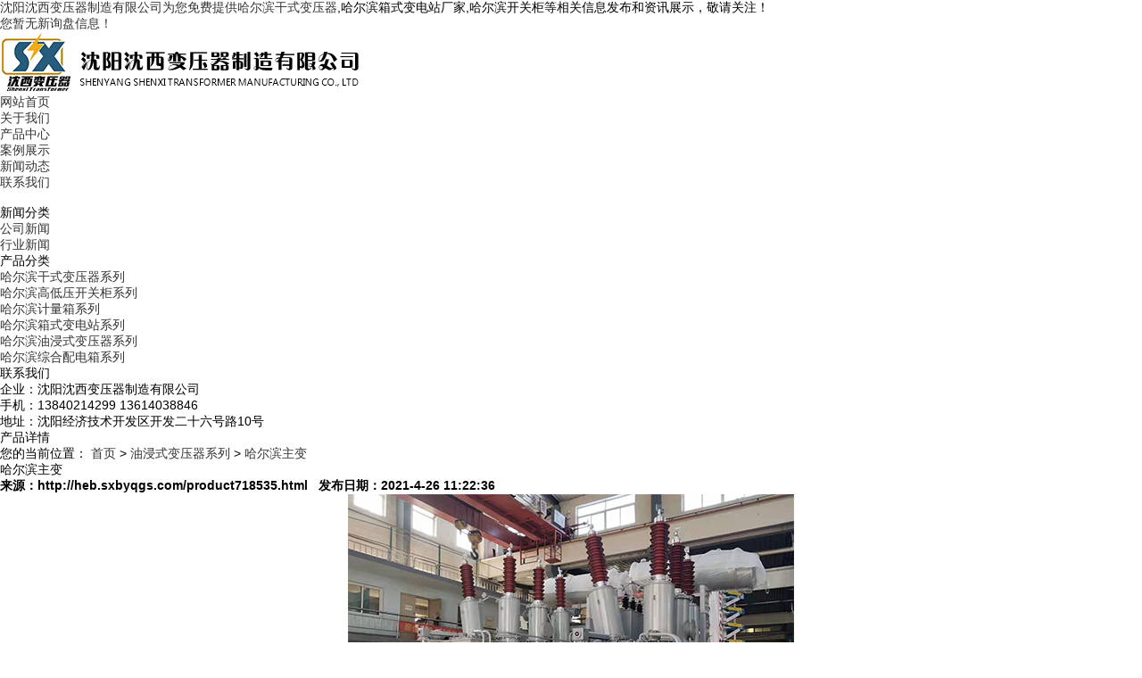

--- FILE ---
content_type: text/html; charset=utf-8
request_url: http://heb.sxbyqgs.com/product718535.html
body_size: 5911
content:
<!DOCTYPE html>
<html lang="zh-CN">
 <head> 
  <meta charset="gb2312" /> 
  <meta http-equiv="X-UA-Compatible" content="IE=edge" /> 
  <title>哈尔滨主变(维修,安装) -- 沈阳沈西变压器制造有限公司</title>
  <meta name="applicable-device" content="pc,mobile">
  <meta http-equiv="Cache-Control" content="no-transform"/>
  <meta name="MobileOptimized" content="width"/>
  <meta name="HandheldFriendly" content="true"/>  
  <meta name="keywords" content="哈尔滨主变,油浸式变压器系列,主变" /> 
  <meta name="description" content="【产品名称】主变【产品介绍】是配电系统中重要的设备，有着优良的性能以及低廉的成本，变压油可以很好的保护内部的零部件。【应用领域】因为结构的特殊性，所以一般都应用在室外的环境，在居民住宅已经工矿企业中比较常见。【产品的结构特点】1、主变中的变压由绝缘性能比较好，导热的能力也比较好，变压器油的价格不高。2、可以解决变压器大容量散热的问题已经高电压下的绝缘方式的问题。3、变压油可以很好的保护内部的部件，" /> 
  <link rel="stylesheet" type="text/css" href="/template/NESTX0070s/pc/css/base.css" /> 
  <link rel="stylesheet" type="text/css" href="/template/NESTX0070s/pc/css/model.css" /> 
  <link rel="stylesheet" type="text/css" href="/template/NESTX0070s/pc/css/main.css" />  
  <script src="/template/NESTX0070s/pc/js/jquery-1.8.3.min.js"></script>  
 <script>
(function(){
    var bp = document.createElement('script');
    var curProtocol = window.location.protocol.split(':')[0];
    if (curProtocol === 'https') {
        bp.src = 'https://zz.bdstatic.com/linksubmit/push.js';
    }
    else {
        bp.src = 'http://push.zhanzhang.baidu.com/push.js';
    }
    var s = document.getElementsByTagName("script")[0];
    s.parentNode.insertBefore(bp, s);
})();
</script></head> 
 <body> 
  <!-- 公共头部包含 --> 
    <div class="out-head"> 
   <div class="head clearfix"> 
    <div class="k1 fl"> 
     <a class="feedback">沈阳沈西变压器制造有限公司为您免费提供<a href="/">哈尔滨干式变压器</a>,哈尔滨箱式变电站厂家,哈尔滨开关柜等相关信息发布和资讯展示，敬请关注！</a> 
    </div> 
    <div class="k2 fr"> 
     <p><script type="text/javascript" src="http://webapi.weidaoliu.com/msg/msgstat.ashx?shopid=18991"></script></p> 
    </div> 
   </div> 
   <div class="clearboth"></div> 
  </div> 
      <div class="toptht"> 
  <div id="header"> 
 
   <div class="top clearfix"> 
    <div class="logo fl"> 
     <a class="logo"><img alt="沈阳沈西变压器制造有限公司" src="/img.ashx?shopid=18991&file=logo.png" /></a> 
    </div>  
    <!-- 导航栏包含 --> 
    <div id="menu"> 
     <ul class="nav clearfix"> 
      <li><a rel="nofollow" href="/">网站首页</a></li> 
      <li><a rel="nofollow" href="/about.html">关于我们</a></li> 
      <li><a rel="nofollow" href="/product.html">产品中心</a> </li> 
            
             <li><a rel="nofollow" href="/case.html">案例展示</a></li> 
      <li><a rel="nofollow" href="/news.html">新闻动态</a></li>  
      <li class="lxff"><a rel="nofollow" href="/contact.html">联系我们</a></li> 
     </ul> 
    </div> 
    <script type="text/javascript">
		$(function(){
			$('.nav > li').hover(function(){
				var sec_count  = $(this).find('.sec a').length;
				var a_height   = $(this).find('.sec a').eq(0).height(); 
				var sec_height =  sec_count * a_height;
				$(this).find('.sec').stop().animate({height:sec_height},300);
			},function(){
				$(this).find('.sec').stop().animate({height:0},300);
			});
		});
   </script> 
   </div> 
  </div> 
    </div> 
  <div class="clearboth"></div> 
  <!-- 内页banner --> 
  <div class="n_banner">
   <img src="/template/NESTX0070s/pc/picture/20171103144411_292.jpg" alt="" title="" />
  </div> 
  <!-- 主体部分 --> 
  <div id="container" class="clearfix"> 
   <div class="wow fadeInLeft left">
	<div class="box sort_menu"> 
     <h3>新闻分类</h3> 
     <ul class="sort"> 
      
      <li class="layer1"> <a href="/newstype23178.html" class="list_item">公司新闻</a></li>

      <li class="layer1"> <a href="/newstype23179.html" class="list_item">行业新闻</a></li>
	  
     </ul> 
    </div> 
    <div class="box sort_product"> 
     <h3>产品分类</h3> 
     <ul class="sort"> 
       
      <li class="layer1"> <a href="/protype96941.html" class="list_item">哈尔滨干式变压器系列</a></li> 
	   
      <li class="layer1"> <a href="/protype96943.html" class="list_item">哈尔滨高低压开关柜系列</a></li> 
	   
      <li class="layer1"> <a href="/protype96944.html" class="list_item">哈尔滨计量箱系列</a></li> 
	   
      <li class="layer1"> <a href="/protype96945.html" class="list_item">哈尔滨箱式变电站系列</a></li> 
	   
      <li class="layer1"> <a href="/protype96946.html" class="list_item">哈尔滨油浸式变压器系列</a></li> 
	   
      <li class="layer1"> <a href="/protype96948.html" class="list_item">哈尔滨综合配电箱系列</a></li> 
	  
     </ul>  
    </div>   
    <div class="box n_contact"> 
     <h3>联系我们</h3> 
     <div class="content">
      <p style="white-space: normal;">企业：沈阳沈西变压器制造有限公司</p>
      

      <p style="white-space: normal;">手机：13840214299  13614038846</p>
    

      <p style="white-space: normal;">地址：沈阳经济技术开发区开发二十六号路10号  </p>
     </div> 
    </div> 
   </div> 
   <div class="wow fadeInRight right"> 
    <div class="sitemp clearfix"> 
     <h2>产品详情</h2> 
     <div class="site">
      您的当前位置： 
      <a href="/">首页</a> &gt; <a href="protype96946.html">油浸式变压器系列</a> &gt; <a href="/product718535.html">哈尔滨主变</a> 
     </div> 
    </div> 
    <div class="content"> 
     <!-- 产品详细 -->  
     <div class="product_detail" id="pd1"> 
      <h1 class="title">哈尔滨主变</h1> 
 
<!--      <div class="list"> 
       <ul class="list_p"> 
        <li><h2>发布日期：2021-4-26 11:22:36</h2></li> 
        <li>来源：<span>http://heb.sxbyqgs.com/product718535.html</span></li> 
		<li>型号：<span></span></li>
		<li>规格：<span></span></li>
		<li>应用范围：<span>【产品名称】主变【产品介绍】是配电系统中重要的设备，有着优良的性能以及低廉的成本，变压油可以很好的保护内部的零部件。【应用领域】因为结构的特殊性，所以一般都应用在室外的环境，在居民住宅已经工矿企业中比较常见。【产品的结构特点】1、主变中的变压由绝缘性能比较好，导热的能力也比较好，变压器油的价格不高。2、可以解决变压器大容量散热的问题已经高电压下的绝缘方式的问题。3、变压油可以很好的保护内部的部件，</span></li> 
       </ul> 
      </div> -->
      <div class="clearboth"></div> 
      <div class="p_detail"> 
       <span class="title"><strong>来源：<span>http://heb.sxbyqgs.com/product718535.html &nbsp;&nbsp;发布日期：2021-4-26 11:22:36</strong></span> 
       <div class="content1"> 
        <p><p style="text-align: center; "><img src="/img.ashx?shopid=18991&file=2021042611221984.jpg" data-filename="img" style="max-width: 100%;"></p><p>【产品名称】<a href="/product718535.html" target="_blank"><strong>哈尔滨主变</strong></a></p><p>【产品介绍】</p><p>是配电系统中重要的设备，有着优良的性能以及低廉的成本，变压油可以很好的保护内部的零部件。</p><p>【应用领域】</p><p>因为结构的特殊性，所以一般都应用在室外的环境，在居民住宅已经工矿企业中比较常见。</p><p>【产品的结构特点】</p><p>1、主变中的变压由绝缘性能比较好，导热的能力也比较好，变压器油的价格不高。</p><p>2、可以解决变压器大容量散热的问题已经高电压下的绝缘方式的问题。</p><p>3、变压油可以很好的保护内部的部件，避免受到潮湿气体的影响。减少材料的老化性，也就延长了主变的使用寿命。</p><p>【产品注意事项】</p><p>1、应该注意没两年进行一次接地电阻的测试。</p><p>2、定期的进行清扫和检查，根据周围的环境来确定时间，安排专人巡查并且做好记录，缺油补油，螺栓拧紧等工作都要定期的进行展开。</p></p> 
       </div> 
      </div> 
      <h3 class="tag">相关标签：<a href='/product.html?key=油浸式变压器系列'>油浸式变压器系列</a>,<a href='/product.html?key=主变'>主变</a>,</h3> 
      <div class="page">
       上一篇：<a href="product718534.html">哈尔滨油浸变压器</a>
       <br />下一篇：
       <span><a href="product718538.html">哈尔滨配电箱</a></span>
      </div> 
     </div>  
     <!-- 相关产品和相关新闻 --> 
     <div class="relate_list"> 
      <div class="relateproduct relate">
       <h4>相关产品：</h4> 
       <div class="content"> 
        <ul id="relate_p" class="product_list clearfix"> 
          
         <li> <a rel="nofollow" href="/product728368.html" title="哈尔滨整流变压器" class="img"> <img src="/img.ashx?shopid=18991&file=2021052211151835.jpg" alt="哈尔滨整流变压器" width="120" height="96" /> </a> <h3><a rel="nofollow" href="/product728368.html" title="哈尔滨整流变压器">哈尔滨整流变压器</a></h3> </li> 
		  
         <li> <a rel="nofollow" href="/product725866.html" title="哈尔滨35KV电力变压器" class="img"> <img src="/img.ashx?shopid=18991&file=2021052211330541.jpg" alt="哈尔滨35KV电力变压器" width="120" height="96" /> </a> <h3><a rel="nofollow" href="/product725866.html" title="哈尔滨35KV电力变压器">哈尔滨35KV电力变压器</a></h3> </li> 
		  
         <li> <a rel="nofollow" href="/product725864.html" title="哈尔滨33KV电力变压器" class="img"> <img src="/img.ashx?shopid=18991&file=2021051512165952.jpg" alt="哈尔滨33KV电力变压器" width="120" height="96" /> </a> <h3><a rel="nofollow" href="/product725864.html" title="哈尔滨33KV电力变压器">哈尔滨33KV电力变压器</a></h3> </li> 
		  
         <li> <a rel="nofollow" href="/product725863.html" title="哈尔滨66KV电力变压器" class="img"> <img src="/img.ashx?shopid=18991&file=2021051512151022.jpg" alt="哈尔滨66KV电力变压器" width="120" height="96" /> </a> <h3><a rel="nofollow" href="/product725863.html" title="哈尔滨66KV电力变压器">哈尔滨66KV电力变压器</a></h3> </li> 
		  
         <li> <a rel="nofollow" href="/product722882.html" title="哈尔滨立体卷铁芯油浸变压器" class="img"> <img src="/img.ashx?shopid=18991&file=2021050714105368.jpg" alt="哈尔滨立体卷铁芯油浸变压器" width="120" height="96" /> </a> <h3><a rel="nofollow" href="/product722882.html" title="哈尔滨立体卷铁芯油浸变压器">哈尔滨立体卷铁芯油浸变压器</a></h3> </li> 
		 
        </ul> 
       </div> 
      </div> 
      <div class="relatenew relate">
       <h4>相关新闻：</h4> 
       <div class="contentyy"> 
        <ul id="relate_n" class="news_list clearfix"> 
         		 
        </ul> 
       </div> 
      </div> 
     </div> 
    </div> 
   </div> 
  </div> 
  <div class="out-foot"> 
   <div class="foot"> 
    <div class="f1a fl">
     <p><img src="/template/NESTX0070s/pc/picture/logo.png" title="" height="" alt="" /></p>
     <p><br /></p>
     <p>地址：沈阳经济技术开发区开发二十六号路10号  </p>
     <p>电话：13840214299  13614038846</p>
      <a href="/sitemap.html">网站地图</a> | 
      <a href="/sitemap.xml">XML</a> |
     <div>
	  热门城市推广： 
      <a href="http://sy.sxbyqgs.com" target="_blank">沈阳</a> <a href="http://cc.sxbyqgs.com" target="_blank">长春</a> <a href="http://heb.sxbyqgs.com" target="_blank">哈尔滨</a> <a href="http://th.sxbyqgs.com" target="_blank">通化</a> <a href="http://jl.sxbyqgs.com" target="_blank">吉林</a> <a href="http://cf.sxbyqgs.com" target="_blank">赤峰</a> <a href="http://dl.sxbyqgs.com" target="_blank">大连</a> <a href="http://hld.sxbyqgs.com" target="_blank">葫芦岛</a>  
     </div>
	<br/>
		 
    </div> 
    <div class="f1b fl"> 
     <div class="f1bb">
      快速链接
     </div> 
     <div class="f1bc">
      <p>&gt;<a rel="nofollow" href="/" style="white-space: normal;">网站首页</a>&nbsp;&gt;<a rel="nofollow" href="/about.html" style="white-space: normal;">关于我们</a></p>
      <p>&gt;<a rel="nofollow" href="/product.html" style="white-space: normal;">产品中心</a>&nbsp;&gt;<a rel="nofollow" href="/case.html" style="white-space: normal;">案例展示</a></p>
      <p>&gt;<a rel="nofollow" href="/news.html">新闻资讯</a>&nbsp;&gt;<a rel="nofollow" href="/contact.html">联系我们</a></p>
     </div> 
    </div> 
    <div class="f1c fr">
    <p>Copyright&copy;沈阳沈西变压器制造有限公司(<a title="复制链接" href="javascript:copyURL();" target="_parent" rel="nofollow">复制链接</a>) </p>
	 哈尔滨干式变压器哪家好？哈尔滨箱式变电站厂家报价是多少？哈尔滨开关柜质量怎么样？沈阳沈西变压器制造有限公司专业承接哈尔滨干式变压器,哈尔滨箱式变电站厂家,哈尔滨开关柜,电话:13840214299  13614038846
	<br />
	
	Powered by<a href="http://www.nestcms.com" title="企业系统" target="_blank" rel="nofollow">筑巢ECMS</a>&nbsp;&nbsp;
    <a rel="nofollow" rel='nofollow'  href="http://beian.miit.gov.cn"  target="_blank">辽ICP备19004120号-2</a><script type="text/javascript">document.write(unescape("%3Cspan id='cnzz_stat_icon_1279889609'%3E%3C/span%3E%3Cscript src='https://s9.cnzz.com/z_stat.php%3Fid%3D1279889609%26show%3Dpic' type='text/javascript'%3E%3C/script%3E"));</script>&nbsp;&nbsp;
    <!-- <p><img src="/template/NESTX0070s/pc/picture/ewm.jpg" title="" alt="" height="100" /></p>-->
    </div> 
   </div> 
   <div class="clearboth"></div> 
  </div> 
  <div id="gotop"></div> 
  <script type="text/javascript" src="/template/NESTX0070s/pc/js/gotop.js"></script> 
  <!-- 此处为统计代码 --> 
  <!--底部JS加载区域--> 
  <script type="text/javascript" src="/template/NESTX0070s/pc/js/common.js"></script>
  
  <script type="text/javascript" src="http://webapi.zhuchao.cc/msg/message/messagesend.js?+Math.random()" id="SendMessageScript" wechat="baidong90" wechatpic="202402210956286.jpg" cid="18991" mobile="13840214299  13614038846"></script>

  <script type="text/javascript">document.body.oncontextmenu=document.body.ondragstart= document.body.onselectstart=document.body.onbeforecopy=function(){return false;};
document.body.onselect=document.body.oncopy=document.body.onmouseup=function(){document.selection.empty();};</script>  
 </body>
</html>